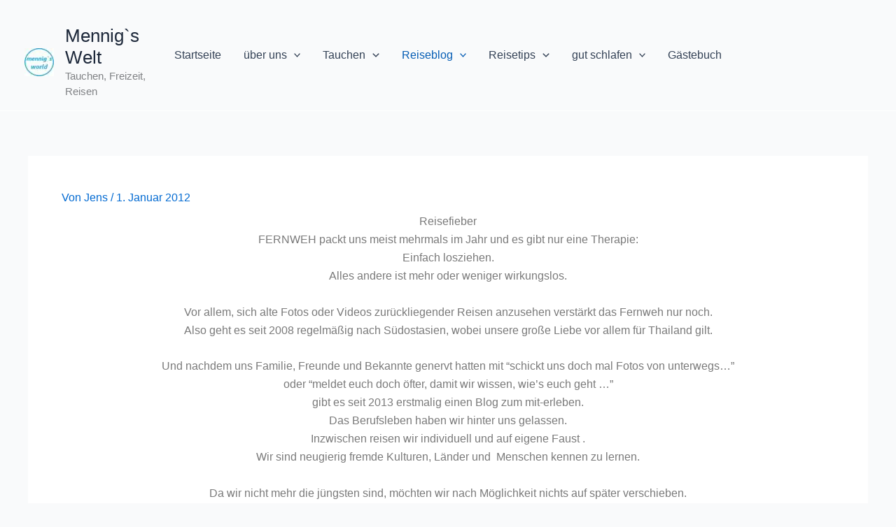

--- FILE ---
content_type: text/css
request_url: https://mennig.eu/wp-content/uploads/elementor/css/post-1634.css?ver=1769380619
body_size: 291
content:
.elementor-1634 .elementor-element.elementor-element-6882d55{--display:flex;}.elementor-widget-text-editor{font-family:var( --e-global-typography-text-font-family ), Sans-serif;font-weight:var( --e-global-typography-text-font-weight );color:var( --e-global-color-text );}.elementor-widget-text-editor.elementor-drop-cap-view-stacked .elementor-drop-cap{background-color:var( --e-global-color-primary );}.elementor-widget-text-editor.elementor-drop-cap-view-framed .elementor-drop-cap, .elementor-widget-text-editor.elementor-drop-cap-view-default .elementor-drop-cap{color:var( --e-global-color-primary );border-color:var( --e-global-color-primary );}.elementor-1634 .elementor-element.elementor-element-5a6a71f{--display:flex;}.elementor-1634 .elementor-element.elementor-element-5a6a71f.e-con{--flex-grow:0;--flex-shrink:0;}.elementor-widget-image .widget-image-caption{color:var( --e-global-color-text );font-family:var( --e-global-typography-text-font-family ), Sans-serif;font-weight:var( --e-global-typography-text-font-weight );}.elementor-1634 .elementor-element.elementor-element-93e6eda{width:initial;max-width:initial;}.elementor-1634 .elementor-element.elementor-element-93e6eda img{width:100%;max-width:100%;height:500px;opacity:1;}:root{--page-title-display:none;}@media(max-width:800px){.elementor-1634 .elementor-element.elementor-element-5a6a71f{--min-height:0px;}.elementor-1634 .elementor-element.elementor-element-93e6eda > .elementor-widget-container{margin:0px 0px 0px 0px;padding:-1px 0px 0px -1px;}.elementor-1634 .elementor-element.elementor-element-93e6eda{--container-widget-width:507px;--container-widget-flex-grow:0;width:var( --container-widget-width, 507px );max-width:507px;}.elementor-1634 .elementor-element.elementor-element-93e6eda.elementor-element{--align-self:center;}.elementor-1634 .elementor-element.elementor-element-93e6eda img{max-width:100%;height:152px;}}